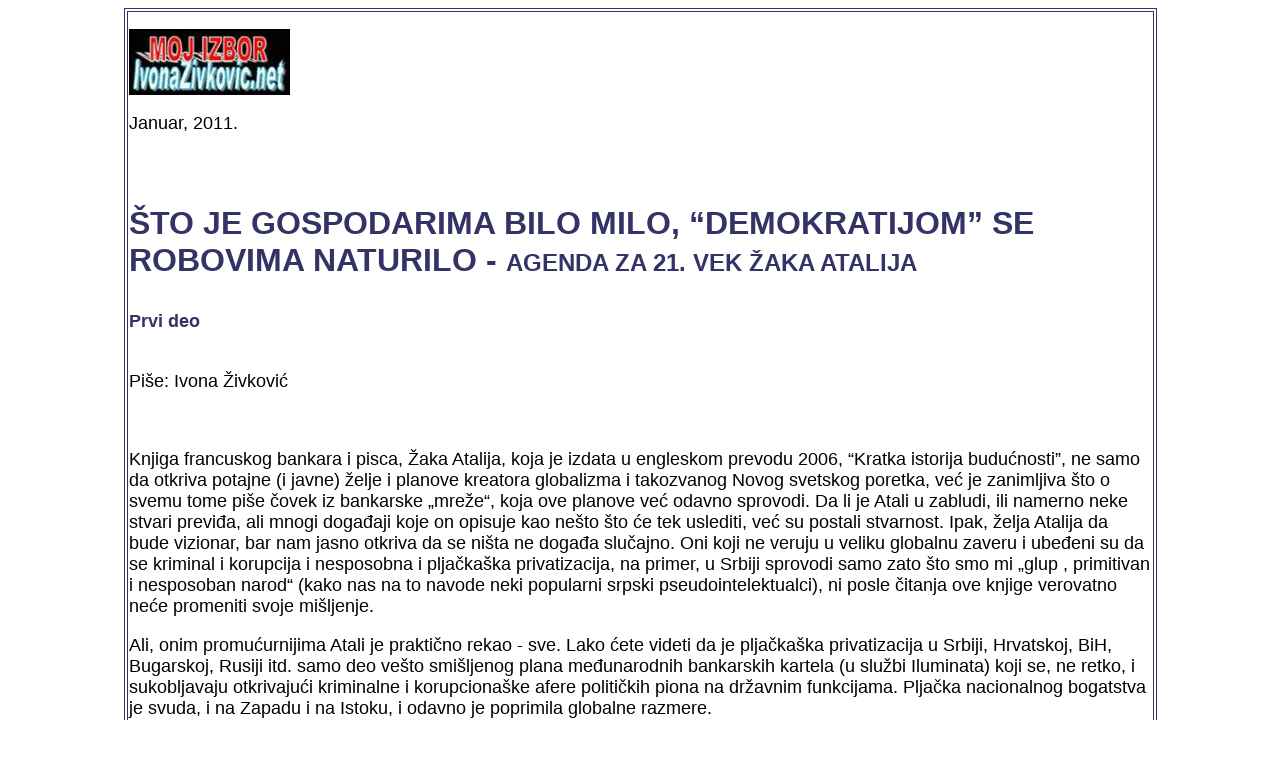

--- FILE ---
content_type: text/html
request_url: http://ivonazivkovic.net/ATALI-PRVI-DEO.html
body_size: 30364
content:
<!DOCTYPE html PUBLIC "-//W3C//DTD XHTML 1.0 Transitional//EN" "http://www.w3.org/TR/xhtml1/DTD/xhtml1-transitional.dtd">
<html xmlns="http://www.w3.org/1999/xhtml">
<head>
<meta http-equiv="Content-Type" content="text/html; charset=iso-8859-1" />
<title>&Scaron;TO JE GOSPODARIMA BILO MILO, &ldquo;DEMOKRATIJOM&rdquo; SE ROBOVIMA NATURILO - AGENDA ZA 21. VEK &#381;AKA ATALIJA</title>
<style type="text/css">
<!--
.style23 {
	font-family: Verdana, Arial, Helvetica, sans-serif;
	font-size: large;
}
.style25 {
	font-family: Verdana, Arial, Helvetica, sans-serif;
	font-size: large;
}
.style26 {
	font-size: large;
	font-family: Geneva, Arial, Helvetica, sans-serif;
}
.style27 {
	font-family: Verdana, Arial, Helvetica, sans-serif;
	font-size: xx-large;
	font-weight: bold;
	color: #333366;
}
.style28 {
	font-family: Verdana, Arial, Helvetica, sans-serif;
	font-size: large;
	color: #333366;
	font-weight: bold;
}
.style29 {
	font-family: Verdana, Arial, Helvetica, sans-serif;
	font-size: x-large;
	font-weight: bold;
}
.style31 {font-family: Verdana, Arial, Helvetica, sans-serif; font-size: large; color: #000000; }
.style32 {font-family: Verdana, Arial, Helvetica, sans-serif; font-size: x-large; font-weight: bold; color: #000000; }
-->
</style>
</head>

<body>
<table width="1033" border="1" align="center" bordercolor="#333366">
  <tr>
    <td width="1023" align="left" valign="top" scope="col"><p><a href="http://www.ivonazivkovic.net"><span class="style25"><img src="baner-moj-izbor.JPG" width="161" height="66" border="0" /></span></a></p>
      <p class="style26">Januar, 2011. </p>
      <p class="style26">&nbsp;</p>
      <p class="style27">&Scaron;TO JE GOSPODARIMA BILO MILO, &ldquo;DEMOKRATIJOM&rdquo; SE ROBOVIMA NATURILO - <span class="style29">AGENDA ZA 21. VEK &#381;AKA ATALIJA</span></p>
      <p class="style28">Prvi deo</p>
      <p class="style23"> <br />
        Pi&scaron;e: Ivona &#381;ivkovi&#263;</p>
      <p class="style23">&nbsp;</p>
      <p class="style23">Knjiga francuskog  bankara i pisca, &#381;aka Atalija, koja je izdata u engleskom prevodu 2006, &ldquo;Kratka istorija budu&#263;nosti&rdquo;,  ne  samo da otkriva potajne (i javne) &#382;elje i planove kreatora globalizma i  takozvanog Novog svetskog poretka, ve&#263; je zanimljiva &scaron;to o svemu tome pi&scaron;e  &#269;ovek iz bankarske &bdquo;mre&#382;e&ldquo;, koja ove planove ve&#263; odavno sprovodi. Da li je Atali  u zabludi, ili namerno neke stvari previ&#273;a, ali mnogi doga&#273;aji koje on opisuje kao  ne&scaron;to &scaron;to &#263;e tek uslediti, ve&#263; su postali stvarnost. Ipak, &#382;elja Atalija da bude  vizionar, bar nam jasno otkriva da se ni&scaron;ta ne doga&#273;a slu&#269;ajno. Oni koji ne  veruju u veliku globalnu zaveru i ube&#273;eni su da se kriminal i korupcija i  nesposobna i plja&#269;ka&scaron;ka privatizacija, na primer, u Srbiji sprovodi samo zato &scaron;to smo mi  &bdquo;glup , primitivan i nesposoban narod&ldquo; (kako nas na to navode neki popularni srpski pseudointelektualci), ni posle &#269;itanja ove knjige verovatno  ne&#263;e promeniti svoje mi&scaron;ljenje. </p>
      <p class="style23">Ali, onim promu&#263;urnijima Atali je prakti&#269;no  rekao - sve. Lako &#263;ete videti da je plja&#269;ka&scaron;ka privatizacija u Srbiji, Hrvatskoj,  BiH, Bugarskoj, Rusiji itd. samo deo ve&scaron;to smi&scaron;ljenog plana me&#273;unarodnih  bankarskih kartela (u slu&#382;bi Iluminata) koji se, ne retko, i sukobljavaju  otkrivaju&#263;i kriminalne i korupciona&scaron;ke afere politi&#269;kih piona na dr&#382;avnim funkcijama. Plja&#269;ka nacionalnog bogatstva je svuda, i na Zapadu i na Istoku, i  odavno je poprimila globalne razmere.</p>
      <p align="center" class="style23"><img src="zak-atali.jpg" width="411" height="285" /></p>
      <p class="style25">FRANCUZIMA BILIBLIOTEKA,  ENGLEZIMA BANKA, A STARCIMA EUTANAZIJA</p>
      <p class="style25">Biografija &#381;aka  Atalijia otkriva da on poti&#269;e iz jedne jevrejske trgova&#269;ke porodice (o majci  nema podataka) i da mu je otac radio u Al&#382;iru kao trgovac parfemima kada se &#381;ak  rodio 1943. U to vreme, ti trgovci su bili otomanski Turci, pa i sam Atali li&#269;i  na Tur&#269;ina. On ima i brata blizanca, Bernara, koji je kao i &#381;ak svojim  jevrejskim poreklom bio predodre&#273;en za velike trgova&#269;ke poslove i uticajne  funkcije u velikim korporativnim sistemima koji su okosnica globalnog  trgova&#269;kog trans-nacionalnog biznisa. Jevreji su, kako smo ranije pisali, u najva&#382;nijim  &#269;vori&scaron;tima ove globalne trgova&#269;ke mre&#382;e koja uklju&#269;uje i medije,  telekomunikacije i trgovinu naftom. Da ih nema rasutih po celom svetu i u svim dr&#382;avama i  narodima, morali bi biti izmi&scaron;ljeni. U protivnom, globalni transnacionalni  biznis ne bi mogao da stvori svoju piramidalnu funkcionalnu strukturu koja  danas apsolutno dr&#382;i pod svojom kapom &#269;itav svet. Ako im je neko zbog toga i  napisao fal&scaron; istoriju i ideologiju (talmudizam) i kreirao veru (judaizam), imao  je o&#269;ito dobar razlog za to.</p>
      <p class="style25">Atali je tako bio  predodre&#273;en da zavr&scaron;i elitisti&#269;ku francusku visoku politehni&#269;ku in&#382;enjersku  &scaron;kolu. Ovo je jedna od &#269;etiri elitisti&#269;ke &scaron;kole otvorene nakon francuske  bur&#382;oaske revolucije (kojom su me&#273;unarodni bankari preuzeli francusku privredu)  i u njima se danas &scaron;koluju bogata trgova&#269;ka deca koje se odmah ubacuju na rad u  &ldquo;mre&#382;u&rdquo; korporativnog biznisa. </p>
      <p class="style25"><br />
        Tako je &#381;ak u svojoj  38. godini (1981.), postao savetnik Fransoa Miterana, predsednika Francuske po  ukusu jednog mo&#263;nog evropskog bankarskog kartela. I taj posao je radio veoma  uspe&scaron;no deset godina. Sa svog uticajnog mesta, Parizu je &quot;darivao&quot; ogromnu biblioteku  i uklju&#269;io je Francusku u program razvoja novih evropskih tehnologija &quot;Eureka&quot;.</p>
      <p class="style25">Godine 1991. Atali je  postao prvi&nbsp; predsednik mo&#263;ne Evropske  banke za rekonstrukciju i razvoj, sa sedi&scaron;tem u Londonu. <br />
          <br />
        Atali je bio i &#269;lan evropske komisije (pri EU) koja je bila inicijator stvaranja  jedinstvenog obrazovnog sistema u EU, u kome bi sve diplome bile rangirane u  jedinstvenom poretku, pa je zato izglasana Bolonjska konvencija.</p>
      <p class="style25">Kao pisac je objavio  vi&scaron;e od 30 knjiga koje su prodate u preko 6 miliona primeraka &scaron;irom sveta. Tu  spada i knjiga o njegovom omijenom bankaru Sigmundu Varburgu.</p>
      <p class="style25"><img src="Siegmund-Varburg.jpg" width="299" height="240" /> Sigmund Varburg </p>
      <p class="style25">Za Karla  Marksa,&nbsp; Atali tvrd da je pogre&scaron;no  povezan sa komunizmom odnosno &ldquo;sovjetizmom&rdquo; , i da je on &nbsp;bio istinski zagovonik globalnog slobodnog tr&#382;i&scaron;ta,  pa samim tim i ekonomski filozof Novog svetskog  poretka.</p>
      <p class="style31"><br />
  &#381;ak Atali je  danas&nbsp; (2010.) predsednik finansijske  organizacije &ldquo;PlaNet Finance&quot; i bavi se mikrofinansijskim kreditima (tj. kreditiranjem najsiroma&scaron;nijih). </p>
      <p class="style31">&#381;ak Atali svakako  nije najvi&scaron;i deo tajnog dru&scaron;tva Iluminata (iako ga neki tako predstavljaju) i samo je deo izvr&scaron;ne finansijske  strukture svetske vlade, koja&nbsp; neformalno  ve&#263; funkcioni&scaron;e nakon Drugog svetskog rata oblikuju&#263;i &#269;itav svet po potrebama  bankara odnosno prodavaca novca. I Atali za to zna. Zato je on &nbsp;&ldquo;vidovit&rdquo;, ba&scaron; kao i njegov vi&scaron;e rangirani  kolega bankar, D&#382;ord&#382; Soro&scaron;, koji ve&#263; poslovi&#269;no unapred &ldquo;predvi&#273;a&rdquo; &scaron;ta &#263;e se  na nekoj svetskoj berzi dogoditi, u kojoj &#263;e dr&#382;avi izbiti dr&#382;avni udar ili rat, gde &#263;e pasti akcije itd., tako da kada god kupuje ili prodaje &ldquo;napravi&rdquo;  svom finansijskom fondu koju milijardu evra vi&scaron;e.</p>
      <p class="style31">Iako odli&#269;no poznaje  istorijska kretanja (jer zna da prati pravu nit, a to je istorija bankarstva i  trgovine) Atali ima i &ldquo;bisere&rdquo; zbog kojih ga neki kriti&#269;ari nazivaju obi&#269;nim  pajacem i zabavlja&#269;em.</p>
      <p class="style31"><br />
        Tako Atali veoma  ozbiljno navodi da se Kalfornija prote&#382;e  od Meksika do Kanade (ili je to mo&#382;da plan Iluminata), ili iznosi veoma ozbiljna &ldquo;predvi&#273;anja&rdquo; o tome koje &#263;e se  zemlje isto&#269;nog bloka priklju&#269;ii uskoro EU (iako su one ve&#263; postale &#269;lanice EU,  na primer Bugarska i Rumunija 2007.) Procvat Njujrka kao svetskog trgova&#269;kog centra on  vidi kao posledicu toga &scaron;to on nije imao ruralnu tradiciju, a neke istorijske  do&#273;a&#273;aje Atali pomera i po stotinu i vi&scaron;e godina od vremena kada su se zaista  odigrali (bar prema zvani&#269;noj istoriji). Ni matematika mu nije ja&#269;a strana jer  predvi&#273;a u budu&#263;nosti da &#263;e &#269;ak milijarda ljudi &#382;iveti u 50 mega  gradova, sa po 20 i 30 miliona stanovnika (!) Sve ovo, me&#273;utim, mo&#382;e da bude i lo&scaron;a formulacija u prevo&#273;enju na engleski (s obzirom da je knjiga na francuskom izdata jo&scaron; 2004)., ali, nije li kod bankara dva i  dva oduvek bilo, 4,5 pa i vi&scaron;e?</p>
      <p class="style31">Ipak, sve je to nebitno,  jer je istorija i ovako odavno falsifikovana upravo za potrebe Iluminata (jednog od najuticajnijih tajnih dru&scaron;tava) , a  &ldquo;vizija&rdquo; budu&#263;nosti <span class="style25">&#381;aka Atalija</span> (koja je ve&#263; postala stvarnost) u svakom slu&#269;aju je interesantna  i provokativna. </p>
      <p class="style31">Atali se zato u knjizi ne gnjavi davanjem fusnota sa referencama za svoje tvrdnje kada navodi neke istorijske doga&#273;aje, za koje poznavaoci oficijelne istorije ka&#382;u da su neta&#269;ni. U ostalom, koliko ljudi danas zna da je administrativna prestonica sveta Njujork i da je zato tu i sedi&scaron;te UN. Koliko ljudi zna je Medjunarodni monetarni fond agencija UN-a, a da su UN osnovali medjunarodni bankari odnosno njihov vrhovni trgova&#269;ki kartel koji ima sedi&scaron;te u Londonu. Najzad, koliko ljudi zna da je poreska uprava SAD pod kontrolom MMF-a? Prakti&#269;no veoma malo ljudi zna da naplatu poreza u SAD kontroli&scaron;e Kruna iz Londona, jer su SAD njihova kolonija koja funkcioni&scaron;e kao velika korporacija. Ali, &#381;ak Atali mnogo toga zna vi&scaron;e od ostalih je pripada elitnim bankarskim slu&#382;benicima ovog kartela. Zato on savr&scaron;eno zna koju nit kroz istoriju treba pratiti. </p>
      <p class="style31">Dopu&scaron;tam zato sebi da se malo nadove&#382;em na neka njegova &quot;predvi&#273;anja&quot;, jer se u njima savr&scaron;eno vidi kako se perfidno kreira dr&#382;avna politika mnogih zemalja EU, pa i Srbije i drugih dr&#382;ava biv&scaron;e YU. </p>
      <p class="style31">&nbsp;</p>
      <p align="center" class="style32">AGENDA ZA 21. VEK &#381;AKA ATALIJA</p>
      <p class="style31"> <br />
        &#381;ak Atali u knjizi &quot;Kratka istorija budu&#263;nosti&quot; tako &ldquo;predvi&#273;a&rdquo; da &#263;e se  doga&#273;aji u 21. veku&nbsp; odvijati u tri razli&#269;ite faze:<br />
        U prvoj fazi to &#263;e  biti <strong>vreme stvaranja&nbsp; &quot;Super Imperije&quot;</strong>. Ova  imperija ne&#263;e biti geografski ograni&#269;ena ve&#263; globalna i njome &#263;e vladati velike  me&#273;unarodne korporacije. I one &#263;e kreirati globalnu politiku.<br />
&nbsp;&ldquo;Novac &#263;e se kona&#269;no osloboditi od svega &scaron;to  ga&nbsp; ugro&#382;ava- uklju&#269;uju&#263;i&nbsp; nacionalne dr&#382;ave, koje &#263;e progresivno biti  razmontirane. Tr&#382;i&scaron;te &#263;e postati jedini svetski zakon&rdquo;, pi&scaron;e Atali.</p>
      <p class="style31">I to je period u  kome smo danas, zar ne? Proces demonta&#382;e nacionalnih dr&#382;ava ve&#263; se odvija i to  veoma uspe&scaron;no na prostoru biv&scaron;e Jugoslavije i &#269;itavog isto&#269;nog bloka  uklju&#269;uju&#263;i i Rusiju. Mehanizam kojim se to radi je plja&#269;ka&scaron;ka privatizacija  koja se vr&scaron;i preko mre&#382;e lokalnih tajkuna, politi&#269;kih piona (koje nadziru  lokalne slu&#382;be bezbednosti) i preko njihovih partijskih sledbenika &#382;eljnih  &ldquo;boljeg &#382;ivota&rdquo; za sebe. Posao obavljaju me&#273;unarodni investicioni fondovi  koji u dr&#382;avu ubacuju bezvredan papir (fiat money &ndash; odnosno spekulativni novac  koji nema pokri&#263;e u stvarnom kapitalu ili zlatu, ali marionetske vlade ga ra&#269;unaju kao novac), a za uzvrat uzimaju prave  vrednosti- ljudski rad, zemlji&scaron;te, rudna bogatstva, saobra&#263;ajne resurse i  &#269;itava tr&#382;i&scaron;ta. Novac se onda vra&#263;a preko robe koja se na ovo tr&#382;i&scaron;te ubacuje i  ponovo iznosi iz zemlje. Onda se isti ponovo ubacuje, ali kao novi kredit i  tako sve dok se narod do gu&scaron;e ne zadu&#382;i da mora da proda gospodaru sam sebe budza&scaron;to samo da bi se nahranio.</p>
      <p class="style31">Dva su glavna  finansijska fonda koja na ovaj na&#269;in preuzimaju kompletnu nacionalnu privredu danas u i Srbiji i  oba imaju zvu&#269;na i dobro&#263;udna imena: USAID (&ldquo;ameri&#269;ka pomo&#263;&rdquo;) sa spekulativnim  novcem koji sti&#382;e iz privatnih bankarskih fondova u SAD) i EBRD (Evropska banka  za rekonstrukciju i razvoj sa sedi&scaron;em u Londonu) koja je, tako&#273;e, privatna banka.  Jedan od glavnih deoni&#269;ara EBRD je D&#382;ord&#382; Soro&scaron;, koji je 2005. bio vlasnik &#269;ak  52 posto investicionog kapitala ove banke). Prvi predsednik ove banke bio je  &#381;ak Atali.<br />
        Soro&scaron;ov &ldquo;Kvantum  fond&rdquo; ina&#269;e obr&#263;e novac za &ldquo;nepoznate vlasnike&rdquo;, ali je poznato da mu je glavni  &ldquo;klijent&rdquo; porodica Rot&scaron;ild. Tako je Soros zapravo visokorangirani baknarski  &ldquo;oficir&rdquo; Rot&scaron;ilda.</p>
      <p class="style31">Da bi spekulativni  novac ovih banaka (koji je nastao ni iz &#269;ega tj. od kamata) ulazio bez prepreka  u neku zemlju, najva&#382;nije je da se u nju prvo instalira marionetska vlada u  kojoj &#263;e sedeti ljudi bez ikakvog politi&#269;kog znanja ili bilo koje ve&scaron;tine, bez privredeng iskustva i  ograni&#269;ene inteligencije, ali izuzetno jake sujete i sa grozni&#269;avom &#382;eljom da se izdignu iznad drugih ljudi u svojoj sredini. </p>
      <p align="center" class="style31"><img src="stampanje-novca-dees.jpg" width="356" height="300" /></p>
      <p class="style31">Za one  najsiroma&scaron;nije slojeve stanovni&scaron;tva koji nemaju &scaron;ta da daju u hipoteku, bankari  su smislili mikro fondove tako da im &ldquo;pomognu&rdquo; da mogu da kupe bar plastenik za  povr&#263;e, zakupe pija&#269;nu tezgu, a neuke selja&#269;ke &#382;ene kupe bar &scaron;trika&#263;e igle i  vunicu. Va&#382;no je da novac nau&#269;e da kupuju svi, pa i najsiroma&scaron;niji. Niko ne sme  biti doveden u poziciju da zapo&#269;ne neki biznis, a da prethodno nije kupio novac  (&scaron;to zna&#269;i upao u dugove). I tu opet nalazimo &#381;aka Atalija koji je danas na  &#269;elu jednog takvog mikrofonda - &ldquo;PlaNet finance&rdquo;. On ima &#269;ak 10 000 mikro kreditora  za siroma&scaron;ne i deluje najvi&scaron;e u Aziji.</p>
      <p class="style31">&nbsp;</p>
      <p class="style31">Druga faza koja &#263;e  nastati, po predvi&#273;anjima Atalija, je <strong>hiperkonflikt</strong>. To je period u kome se ova hiperimperija skuplja (to  se jo&scaron; zove svetska kriza i posledica je smanjenja novca u opticaju). I to je  deo dana&scaron;njice. Atali &ldquo;predvi&#273;a&rdquo; da je to <strong>period u kome se polako stvara op&scaron;ti  svetski haos. </strong>On, me&#273;utim ovaj period ne vidi kao dana&scaron;njicu, ve&#263; ga stavlja u  2030. godinu.</p>
      <p class="style31">Atali za ovaj period  prognozira razaraju&#263;e ratove, suprotstavljene nacije (sve go gu&scaron;e zadu&#382;ene i  li&scaron;ene strate&scaron;kih resursa), suprostavljene religiozne grupe, teroristi&#269;ke grupe  i po&#269;etak plja&#269;ka&scaron;kih mafija&scaron;kih sukoba na slobodnom tr&#382;i&scaron;tu. </p>
      <p class="style31"><br />
        <strong>Tre&#263;a faza,</strong> koju  pomnje Atali,&nbsp; nasta&#263;e oko 2060. i bi&#263;e  to <strong>period hiperdemokratije</strong>. Tako &#263;e narodi &scaron;irom planete, iscrpljeni ratovima i  socijalnim pobunama prihvatiti formiranje jedne &ldquo;demokratske svetske vlade&rdquo;, koja  &#263;e do&#263;i kao spasonosno re&scaron;enje. To &#263;e biti uvod u <strong>stvaranje globalnog  kolektivisti&#269;kog sistema gde &#263;e svako raditi za &ldquo;op&scaron;te dobro&rdquo;.</strong></p>
      <p class="style31">Dakle, ukoliko  spadate u one koji &#382;arko pri&#382;eljkuju da se na politi&#269;koj sceni u Srbiji pojavi  &ldquo;&#269;vrsta ruka&rdquo; koja &#263;e korumpirane politi&#269;are i neobuzdane tajkune staviti u  zatvor, obra&#269;unati se sa mafijom i dr&#382;avnom korupcijom, vi &#263;ete se formiranju  ove svetske vlade radovati. I ne&#263;ete biti jedini, jer&nbsp; iste &#382;elje imaju stotine miliona ljudi &scaron;irom  sveta koji su shvatili da su ih nacionallni lideri decenijama samo plja&#269;kali.  SAD i Rusija su najvi&scaron;e oplja&#269;kane zemlje u 20. veku. Plja&#269;ka Indije (i Pakistana) je po&#269;ela znatno ranije, a Kinezi uglavnom jo&scaron; nisu shvatili ko im je izveo veliku revoluciju. </p>
      <p class="style31">Evidentno je da je  ovo stari i ve&#263; poznati plan Iluminata, i samo se mo&#382;emo zapitati da li je ratni  i revolucionarni haos koji je 1940. do 1948. i vladao na prostoru biv&scaron;e  Jugoslavije bio jedna mala generalna proba za uvo&#273;enje jednog &ldquo;op&scaron;teprihva&#263;enog  kolektivisti&#269;kog sistema&rdquo; poznatog kao &quot;samoupravni socijalizm&quot; ili &ldquo;komunizm sa  humanim likom&rdquo;, kako su ga na Zapadu nazivali. &nbsp;Inostrani agent, Josip Broz Tito je, tako,  nametnut kao spasilac zara&#263;enih etni&#269;kih grupa , podeljenih u tri vere i pet &quot;naroda&quot; koji su  onda sastavljeni u veliku Jugoslovensku naciju. Iako se prakti&#269;no radilo o istom  narodu (u koji su uba&#269;ena i neka plemena iz Male Azije i nadenuto im ime Albanci) i koji je decenijama pre toga  bio ve&scaron;to modeliran prekrajanjem jezika, menjanjem prezimena, nametanjem druge vere,  te ideolo&scaron;kim&nbsp; ispiranjem mozga ljudima  (uglavnom bezemlja&scaron;ima) koji &#263;e onda biti postavljeni kao akademska &quot;intelektualna&quot; elita. Njihovi  neuki i zabludeli potomci i danas zato naivno &scaron;irom otvaraju sva vrata ovim  stranim investitorima, do&#382;ivljavaju&#263;i ih kao spasioce, dok prema sopstvenom  narodu ( i sebi) imaju ose&#263;aj prezira i manje vrednosti. A to je upravo jezuitska  duhovna alhemija koju sporovode Iluminati. </p>
      <p class="style31">&ldquo;Novi  vrli svet&rdquo; bi pre izlaska iz haosa morao biti i smanjen &nbsp;za neku milijardu, ali je pitanje na&#269;ina na  koji &#263;e to biti ostvareno i to je za sada najve&#263;a tajna Iluminata (i posebna tema). Poznaju&#263;i  njihovu filozofiju i to za njih mora biti PROFITABILNO. Vakcine bi bile jedan  takav profitabilan metod, ali postoje i mo&#263;nija sredstva. </p>
      <p class="style31">&nbsp;</p>
      <p class="style31">EUTANAZIJA ZA BESKORISNE HUMANE VI&Scaron;KOVE </p>
      <p class="style31"><br />
        Upravo je Atali  odavno zagovornik primene humane eutanazije kod ljudi koji navr&scaron;e 60 godina  &#382;ivota. Tako je jo&scaron; 1981. u vreme jedne javne debate povodom predloga da se  donese zakon o eutanaziji, izjavio: &rdquo; &#268;im neko pre&#273;e 60-65 godina, on &#382;ivi  ispod svojih sposobnosti da proizvodi, i ko&scaron;ta dru&scaron;tvenu zajednicu mnogo novca&hellip;  <strong>eutanazija &#263;e biti jedna od su&scaron;tinskih instrumenata budu&#263;eg dru&scaron;tva&rdquo;.</strong></p>
      <p class="style31">Atali kao da previ&#273;a  &#269;injenicu da ogroman broj ljudi, posebno u zapadnim postindustrijskim zemljma,  ve&#263; decenijama ni&scaron;ta ne proizvdi i da radi u uslu&#382;nom sektoru i u administracijama. Rad od  osam, deset i 12 sati sasvim se nepotrebno name&#263;e ljudima samo zato da bi bili  stalno okupirani radom  u svom robovskom polo&#382;aju. Jer, kapitalizam i slobodno tr&#382;i&scaron;te upravo imaju  problem sa hiperprodukcijom i grozni&#269;avo nastoje da ljude odr&#382;avaju u radu ,  iako toliki proizvodi nikome nisu potrebni. Zapravo kad bi manje radili, manje  bi se tro&scaron;ila hrana, nafta, voda, ode&#263;a&hellip; A to trgovcima ne odgovara jer se oni  ugra&#273;uju u vrednost robne razmene, a veliki finansijski promet odr&#382;ava u &#382;ivotu  njihov bezvredan papir koji mora stalno da &ldquo;cirkuli&scaron;e&rdquo; da bi &ldquo;&#382;iveo&rdquo;.</p>
      <p class="style31">Sa druge strane, na  evropskom jevrejskom kongresu Atali je nedavno&nbsp;  izjavio da svetska popuacija Jevreja treba da poraste na 200 miliona.  Za&scaron;to? Koja je uloga Jevreja u Novom vrlom svetu? &nbsp;Da bi pevali i glumili u holivudskim filmovima  i bili udarne novinarske re&#382;imske perjanice &scaron;irom sveta? Ili  nau&#269;nici izuzetnog potencijala, koji bi i dalje kao po pravilu dobijali  Nobelovu nagradu za &ldquo;izuzetna nau&#269;na dostignu&#263;a&rdquo;? Ili  da bi ratovali i &scaron;pijunirali i lobirali za interese Izraela? </p>
      <p align="center" class="style31"><img src="jewish-sperm-donor.jpg" width="200" height="200" /></p>
      <p class="style31">Bi&#263;e, da je sve to ipak samo jedna oblanda koja slu&#382;i pre svega za njihovu manipulaciju. </p>
      <p class="style31">Pravi  razlog je  da oni svojom nametnutom povezano&scaron;&#263;u (kojom se u&#269;e od malih nogu) mogu da isprepletu globalnu mre&#382;u (agenturu) za funkcionisanje Svetske vlade i nadzor  globalnog poseda. Da slu&#382;e &bdquo;svojoj zajednici&ldquo; bez gri&#382;e savesti oni se u&#269;e od  malih nogu, kao &scaron;to moraju da nau&#269;e da se upravo neposlu&scaron;nost Zajednici mo&#382;e platiti &#382;ivotom.  I to je zapisano u Talmudu. Dakle, sa dvesta miliona Jevreja tj. nadzornika (vojnika, dou&scaron;nika, trange-frange nov&#269;anih dilera, itd.), po Atalijevoj proceni, kolika bi onda bila  ukupna robovska populacijua Novog vrlog sveta? </p>
      <p class="style31">Milijarda, dve, tri&hellip;</p>
      <p class="style31"><br />
        Ali, da li &#263;e oni  koji su zadu&#382;eni da obr&#263;u svet na glava&#269;ke, plja&#269;kaju narode i uvode ih op&scaron;ti  haos, biti dobri nadzornici u Novom svetskom poretku kakav &#382;eli da nametne  globalna vlastela? Da li bi ste stavili za pouzdanog &#269;uvara onog koga ste nau&#269;ili da  krade i la&#382;e? Poznata izreka ka&#382;e: &bdquo;Nije kome je re&#269;eno, ve&#263; kome je su&#273;eno&ldquo;. Da li je  mo&#382;da i &#381;ak Atali u velikoj zabludi kada misli da &#263;e Jevreji vladati svetom (kako im je obe&#263;ano u Talmudu?) Smi&scaron;ljeno &quot;punjenje&quot; Evrope i SAD islamom poslednjih decenija, ipak nagove&scaron;tava i ne&scaron;to drugo.</p>
      <p class="style31">&nbsp;</p>
      <p class="style31">DEVET &ldquo;SRCA&rdquo;  TRGOVA&#268;KE MO&#262;I</p>
      <p class="style23">&#381;ak Atali, veoma dobro zaklju&#269;je&nbsp; da je&nbsp; &ldquo;moderna istorija zasnovana na pobedama&nbsp; trgovaca (i tr&#382;i&scaron;ne demokratije) nad  Kraljevima i Bogom&rdquo;, mada ne otkriva veliku tajnu da su sve evropske i azijske  vladarske dinastije koje danas postoje jednostavno zamenjene sa poslu&scaron;nim &#269;lanovima nasledne ili  bliske loze pravih vladara. Ovu zamenu su perfidnim zaverama izvr&scaron;ili jezuiti i njihovi bankari (uz pomo&#263; svoje jevrejske mre&#382;e) i  tronirali one koji su bili spremni da prestanu da proganjau lihvare i na svom  posedu  dozvole legalnu prodaju novca i stvaranje bankarske vrednosti - IZ NI&#268;EGA. Samo onaj kralj koji bankarima dozvoljava da nesmetano rade je bio dobar kralj. </p>
      <p class="style23">&nbsp;</p>
      <p class="style23">Danas je nemoral ve&#263;  uveden&nbsp; u hri&scaron;&#263;ansku zajednicu i data je  prednosti materijalnim dobrima nad duhovnom snagom. I to je o&#269;iti trijumf  bankara nad hri&scaron;&#263;anskim u&#269;enjem.</p>
      <p class="style23"><br />
        Preoblikovanje ljudi  u gramzive zveri koje se u &#382;ivotu rukovode isklju&#269;ivo svojim porivima za li&#269;nim  zadovoljstvom i posedovanjem teritorije i materijalnih dobara, deo je psiholo&scaron;kih operacija  koje se ubacuju preko kontrolisanih medija &scaron;irom sveta. Zato se u ljudsko stado  konstantno ugra&#273;uju i seksualna nastranost i devijanstnost i to predstavlja svojevrstan eksperiment. Ako malo razmislite za&scaron;to se sve to sprovodi i preko privatne srpske televizije &quot;Pink&quot;,  lako &#263;ete shvatiti ko je zaista pravi vlasnik ove televizije. </p>
      <p class="style23">Atali, pi&scaron;e da je  svaka&nbsp; faza u evoluciji tr&#382;i&scaron;ta pra&#263;ena  tehnolo&scaron;kim revolucijama, gde postoje&#263;e &ldquo;srce&rdquo; tr&#382;i&scaron;ta ne uspeva da se adaptira  novom svetu i gubi nadmo&#263;nost. &ldquo;Srce&rdquo; je po Ataliju mesto u kome je u jednom  istorijskom periodu napravljen ogroman tehnolo&scaron;ki iskorak, i upravo je to  omogu&#263;ilo trgovcima nadmo&#263; i boga&#263;enje.</p>
      <p class="style23">U slikovitom opisu,  Atali tako prati istorijski uspon i pad devet &ldquo;srca&rdquo; zapadne civilizacije. Prvo  je to bio grad Bri&#382; (u dana&scaron;njoj Belgiji) koji je postao mo&#263;an konstrukcijom  la&#273;a sa kormilom, zatim je do&scaron;la Venecija (koja je napravila la&#273;e &scaron;irokog  pramca sa tri jarbola, poznate kao karavele). Nakon njih procvetao je Antverpen  (u kome su nikle prve evropske &scaron;tamparije), pa &#272;enova (kao kolevka bankarstva   i ra&#269;unovodstvenih poslova),&nbsp; zatim  Amsterdam (koji je izgradio svoju mo&#263;nu flotilu),  onda London (sa parnom ma&scaron;inom), Boston (u kome je stvoren  prvi klipni motor), Njujork (sa stvaranjem elektri&#269;nog&nbsp; motora), i danas je to Los An&#273;eles  zahvaljuju&#263;i silicijumskoj dolini i mikro&#269;ipovima. Da li na osnovu ovoga Atali smatra da se Kalifornija  prote&#382;e do Kanade? </p>
      <p class="style23">Sa ovakvim gledanjem  na istoriju Atali filozofira koji &#263;e grad biti ekonomski i trgova&#269;ki centar u  21, veku. Aaliziraju&#263;i posebno ekonomski razvitak Kine i uo&scaron;te Azije, on ipak  ne mo&#382;e da na&#273;e &ldquo;srce&rdquo; za 21, vek, &nbsp;jer  ga verovatno ne&#263;e vi&scaron;e ni biti. Zato Atali izvodi zaklju&#269;ak da &#263;e <strong>globalizacija  tr&#382;i&scaron;ta stvoriti nomadsku populaciju. </strong>Bi&#263;e to biznismeni i radnici koji &#263;e se  stalno seliti u skladu sa potrebama svoje kompanije ili u zavisnosti od cene  njihovog rada. Tako &#263;e i njima glavni podsticaj uvek biti novac, ali &#263;e mnogi  odlaziti u druge zemlje zato &scaron;to im se jednostavno smu&#269;ilo da &#382;ive u istoj.</p>
      <p class="style23">&ldquo;Oni vi&scaron;e ne&#263;e  &#382;eleti da zavise od zemlje &#269;iji&nbsp; sistem  oporezivanja, zakonodavstvo &#269;ak i kultura ih odbija.&nbsp; Oni &#263;e &#382;eleti da potpuno promene svoj &#382;ivot.  Svet &#263;e tako sve vi&scaron;e biti ispunjen ljudima koji su odlu&#269;ili da budu anonimni i  &#382;ive po svojoj slobodnoj volji. Oni &#263;e&nbsp;  &#382;iveti i seliti se kao karneval gde &#263;e  svako ko ima krajnji cilj slobodu, birati novi identitet za sebe&rdquo;.</p>
      <p class="style23">Takvi emigracioni  tokovi &#263;e se vremenom &scaron;iriti i potpuno &#263;e potopiti nacionalne dr&#382;ave. &ldquo;Velika Britanija  &#263;e postati glavna zemlja doma&#263;in, posebno za gra&#273;ane centralno evropskih  zemalja. Prima&#263;e radnike iz Ukrajne, a njih &#263;e u Ukrajni zameniti ruski  radnici, koje &#263;e u Rusiji zameniti Kinezi&rdquo;, pi&scaron;e Atali. Da li su ovo &#382;elje  Iluminata?</p>
      <p class="style23">Atali dalje  zloslutno napominje i  da &#263;e dr&#382;ave koje ovome budu pru&#382;ale otpor vremenom   shvatiti da je priticanje populacije sa stane &rdquo;uslov i njihovog opstanka&rdquo;. </p>
      <p class="style23">Ostaje  i tu pitanje da li &#263;e ovakve  dr&#382;ave to shvatiti zato &scaron;to &#263;e im biti uvedene ekonomske sankcije ukoliko se budu  zatvarale za jeftinu radnu snagu? Na primer za jeftine Kineze? </p>
      <p class="style23">U drugom zloslutnom i  &ldquo;vidovitom&rdquo; pasusu, Atali govori o hordama iz Tre&#263;eg sveta koje sve vi&scaron;e okru&#382;uju  i &ldquo;gutaju&rdquo; Zapad.</p>
      <p class="style23"><br />
  &ldquo;Jo&scaron; brojnije mase  &#263;e pohrliti na kapije Zapada (nego &scaron;to je to slu&#269;aj danas). One ve&#263; sada broje  stotine hiljada ljudi svakog meseca. Taj broj &#263;e rasti do miliona, desetina  miliona&rdquo;. SAD &#263;e biti najpopularnija destinacija i &ldquo;u dvadeset godina, Hispano  i Afro- amerikanci &#263;e gotovo biti ve&#263;ina u SAD&rdquo;. </p>
      <p class="style23"><br />
        Atali lako predvi&#273;a  jer o&#269;ito zna da ameri&#269;ka vlada, ne samo da ne spre&#269;ava ovakve horde da ulaze u  SAD, ve&#263; radi sasvim suprotno i ogroman broj siroma&scaron;nih Meksikanaca kri&scaron;om od  sopstvenih gra&#273;ana ubacuje na teritoriju SAD gde oni obaraju cenu rada i  uzimaju poslove starosedeocima.</p>
      <p align="center" class="style23"><img src="meksicka-migracija.jpg" width="326" height="260" /></p>
      <p>&nbsp;</p>
      <p class="style23">U slede&#263;em nastavku:  <a href="ATALI-DRUGI-DEO.html">Kako &#263;e nestati SAD, kako &#263;e se praviti deca i kako &#263;e gra&#273;ani biti stalno nadzirani.</a>..</p>      <p class="style25">&nbsp;</p>    </td>
  </tr>
</table>
</body>
</html>
